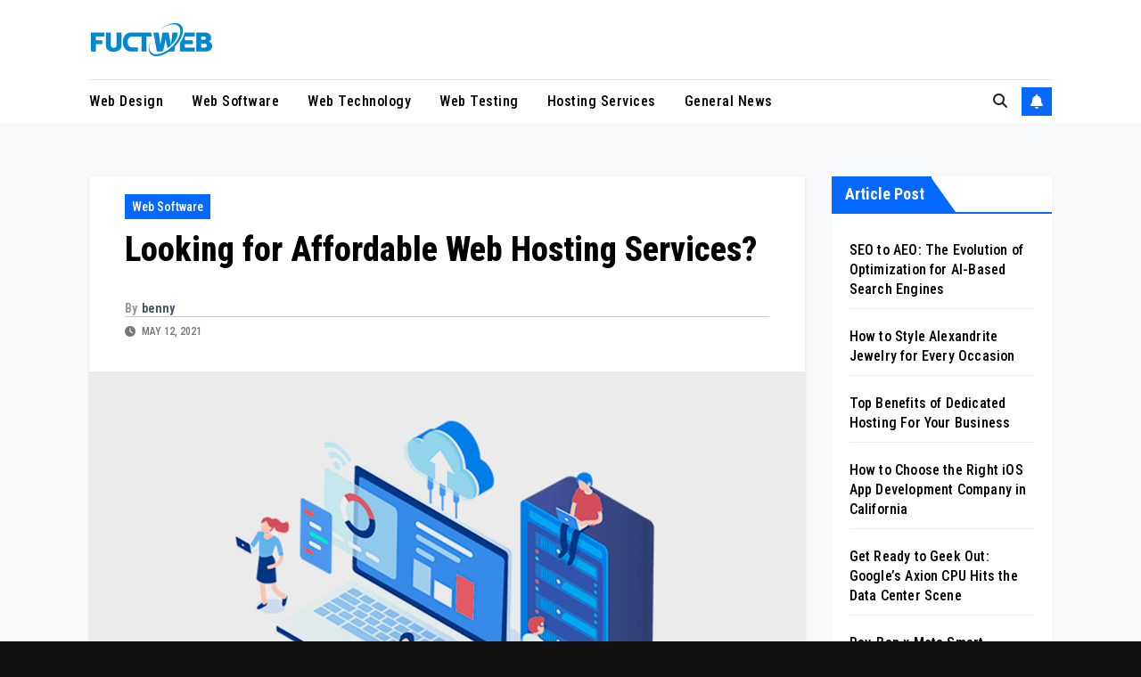

--- FILE ---
content_type: text/html; charset=UTF-8
request_url: https://fuctweb.com/looking-for-affordable-web-hosting-services.html
body_size: 11964
content:
<!DOCTYPE html>
<html lang="en-US" prefix="og: https://ogp.me/ns#">
<head>
<meta charset="UTF-8">
<meta name="viewport" content="width=device-width, initial-scale=1">
<link rel="profile" href="https://gmpg.org/xfn/11">

<!-- Search Engine Optimization by Rank Math - https://rankmath.com/ -->
<title>Looking for Affordable Web Hosting Services? - Fuct Web</title>
<meta name="description" content="hosting services is extremely significant as important as reasonable web hosting. You must be coming across a cheap hosting solution"/>
<meta name="robots" content="follow, index, max-snippet:-1, max-video-preview:-1, max-image-preview:large"/>
<link rel="canonical" href="https://fuctweb.com/looking-for-affordable-web-hosting-services.html" />
<meta property="og:locale" content="en_US" />
<meta property="og:type" content="article" />
<meta property="og:title" content="Looking for Affordable Web Hosting Services? - Fuct Web" />
<meta property="og:description" content="hosting services is extremely significant as important as reasonable web hosting. You must be coming across a cheap hosting solution" />
<meta property="og:url" content="https://fuctweb.com/looking-for-affordable-web-hosting-services.html" />
<meta property="og:site_name" content="Fuct Web" />
<meta property="article:section" content="Web Software" />
<meta property="og:updated_time" content="2022-05-12T09:32:39+07:00" />
<meta property="og:image" content="https://fuctweb.com/wp-content/uploads/2022/05/5f5805a2681640110c34f11c_40-1.png" />
<meta property="og:image:secure_url" content="https://fuctweb.com/wp-content/uploads/2022/05/5f5805a2681640110c34f11c_40-1.png" />
<meta property="og:image:width" content="1921" />
<meta property="og:image:height" content="1080" />
<meta property="og:image:alt" content="Hosting service" />
<meta property="og:image:type" content="image/png" />
<meta property="article:published_time" content="2021-05-12T09:28:58+07:00" />
<meta property="article:modified_time" content="2022-05-12T09:32:39+07:00" />
<meta name="twitter:card" content="summary_large_image" />
<meta name="twitter:title" content="Looking for Affordable Web Hosting Services? - Fuct Web" />
<meta name="twitter:description" content="hosting services is extremely significant as important as reasonable web hosting. You must be coming across a cheap hosting solution" />
<meta name="twitter:image" content="https://fuctweb.com/wp-content/uploads/2022/05/5f5805a2681640110c34f11c_40-1.png" />
<meta name="twitter:label1" content="Written by" />
<meta name="twitter:data1" content="benny" />
<meta name="twitter:label2" content="Time to read" />
<meta name="twitter:data2" content="2 minutes" />
<script type="application/ld+json" class="rank-math-schema">{"@context":"https://schema.org","@graph":[{"@type":["Organization","Person"],"@id":"https://fuctweb.com/#person","name":"tbox","url":"https://fuctweb.com","logo":{"@type":"ImageObject","@id":"https://fuctweb.com/#logo","url":"https://fuctweb.com/wp-content/uploads/2023/08/cropped-fuctwebbbb.png","contentUrl":"https://fuctweb.com/wp-content/uploads/2023/08/cropped-fuctwebbbb.png","caption":"Fuct Web","inLanguage":"en-US"},"image":{"@id":"https://fuctweb.com/#logo"}},{"@type":"WebSite","@id":"https://fuctweb.com/#website","url":"https://fuctweb.com","name":"Fuct Web","alternateName":"fuctweb","publisher":{"@id":"https://fuctweb.com/#person"},"inLanguage":"en-US"},{"@type":"ImageObject","@id":"https://fuctweb.com/wp-content/uploads/2022/05/5f5805a2681640110c34f11c_40-1.png","url":"https://fuctweb.com/wp-content/uploads/2022/05/5f5805a2681640110c34f11c_40-1.png","width":"1921","height":"1080","caption":"Hosting service","inLanguage":"en-US"},{"@type":"BreadcrumbList","@id":"https://fuctweb.com/looking-for-affordable-web-hosting-services.html#breadcrumb","itemListElement":[{"@type":"ListItem","position":"1","item":{"@id":"https://fuctweb.com","name":"Home"}},{"@type":"ListItem","position":"2","item":{"@id":"https://fuctweb.com/looking-for-affordable-web-hosting-services.html","name":"Looking for Affordable Web Hosting Services?"}}]},{"@type":"WebPage","@id":"https://fuctweb.com/looking-for-affordable-web-hosting-services.html#webpage","url":"https://fuctweb.com/looking-for-affordable-web-hosting-services.html","name":"Looking for Affordable Web Hosting Services? - Fuct Web","datePublished":"2021-05-12T09:28:58+07:00","dateModified":"2022-05-12T09:32:39+07:00","isPartOf":{"@id":"https://fuctweb.com/#website"},"primaryImageOfPage":{"@id":"https://fuctweb.com/wp-content/uploads/2022/05/5f5805a2681640110c34f11c_40-1.png"},"inLanguage":"en-US","breadcrumb":{"@id":"https://fuctweb.com/looking-for-affordable-web-hosting-services.html#breadcrumb"}},{"@type":"Person","@id":"https://fuctweb.com/author/benny","name":"benny","url":"https://fuctweb.com/author/benny","image":{"@type":"ImageObject","@id":"https://secure.gravatar.com/avatar/e14088e48bd2df7f0566ab4ed767bc2c15cf3468cb46605e7fa73d082c4b8a55?s=96&amp;d=mm&amp;r=g","url":"https://secure.gravatar.com/avatar/e14088e48bd2df7f0566ab4ed767bc2c15cf3468cb46605e7fa73d082c4b8a55?s=96&amp;d=mm&amp;r=g","caption":"benny","inLanguage":"en-US"}},{"@type":"BlogPosting","headline":"Looking for Affordable Web Hosting Services? - Fuct Web","keywords":"Hosting service","datePublished":"2021-05-12T09:28:58+07:00","dateModified":"2022-05-12T09:32:39+07:00","author":{"@id":"https://fuctweb.com/author/benny","name":"benny"},"publisher":{"@id":"https://fuctweb.com/#person"},"description":"hosting services is extremely significant as important as reasonable web hosting. You must be coming across a cheap hosting solution","name":"Looking for Affordable Web Hosting Services? - Fuct Web","@id":"https://fuctweb.com/looking-for-affordable-web-hosting-services.html#richSnippet","isPartOf":{"@id":"https://fuctweb.com/looking-for-affordable-web-hosting-services.html#webpage"},"image":{"@id":"https://fuctweb.com/wp-content/uploads/2022/05/5f5805a2681640110c34f11c_40-1.png"},"inLanguage":"en-US","mainEntityOfPage":{"@id":"https://fuctweb.com/looking-for-affordable-web-hosting-services.html#webpage"}}]}</script>
<!-- /Rank Math WordPress SEO plugin -->

<link rel='dns-prefetch' href='//fonts.googleapis.com' />
<link rel="alternate" type="application/rss+xml" title="Fuct Web &raquo; Feed" href="https://fuctweb.com/feed" />
<link rel="alternate" type="application/rss+xml" title="Fuct Web &raquo; Comments Feed" href="https://fuctweb.com/comments/feed" />
<link rel="alternate" type="application/rss+xml" title="Fuct Web &raquo; Looking for Affordable Web Hosting Services? Comments Feed" href="https://fuctweb.com/looking-for-affordable-web-hosting-services.html/feed" />
<link rel="alternate" title="oEmbed (JSON)" type="application/json+oembed" href="https://fuctweb.com/wp-json/oembed/1.0/embed?url=https%3A%2F%2Ffuctweb.com%2Flooking-for-affordable-web-hosting-services.html" />
<link rel="alternate" title="oEmbed (XML)" type="text/xml+oembed" href="https://fuctweb.com/wp-json/oembed/1.0/embed?url=https%3A%2F%2Ffuctweb.com%2Flooking-for-affordable-web-hosting-services.html&#038;format=xml" />
<style id='wp-img-auto-sizes-contain-inline-css'>
img:is([sizes=auto i],[sizes^="auto," i]){contain-intrinsic-size:3000px 1500px}
/*# sourceURL=wp-img-auto-sizes-contain-inline-css */
</style>

<style id='wp-emoji-styles-inline-css'>

	img.wp-smiley, img.emoji {
		display: inline !important;
		border: none !important;
		box-shadow: none !important;
		height: 1em !important;
		width: 1em !important;
		margin: 0 0.07em !important;
		vertical-align: -0.1em !important;
		background: none !important;
		padding: 0 !important;
	}
/*# sourceURL=wp-emoji-styles-inline-css */
</style>
<link rel='stylesheet' id='newsup-fonts-css' href='//fonts.googleapis.com/css?family=Montserrat%3A400%2C500%2C700%2C800%7CWork%2BSans%3A300%2C400%2C500%2C600%2C700%2C800%2C900%26display%3Dswap&#038;subset=latin%2Clatin-ext' media='all' />
<link rel='stylesheet' id='bootstrap-css' href='https://fuctweb.com/wp-content/themes/newsup/css/bootstrap.css?ver=6.9' media='all' />
<link rel='stylesheet' id='newsup-style-css' href='https://fuctweb.com/wp-content/themes/newsgo/style.css?ver=6.9' media='all' />
<link rel='stylesheet' id='font-awesome-5-all-css' href='https://fuctweb.com/wp-content/themes/newsup/css/font-awesome/css/all.min.css?ver=6.9' media='all' />
<link rel='stylesheet' id='font-awesome-4-shim-css' href='https://fuctweb.com/wp-content/themes/newsup/css/font-awesome/css/v4-shims.min.css?ver=6.9' media='all' />
<link rel='stylesheet' id='owl-carousel-css' href='https://fuctweb.com/wp-content/themes/newsup/css/owl.carousel.css?ver=6.9' media='all' />
<link rel='stylesheet' id='smartmenus-css' href='https://fuctweb.com/wp-content/themes/newsup/css/jquery.smartmenus.bootstrap.css?ver=6.9' media='all' />
<link rel='stylesheet' id='newsup-custom-css-css' href='https://fuctweb.com/wp-content/themes/newsup/inc/ansar/customize/css/customizer.css?ver=1.0' media='all' />
<link rel='stylesheet' id='newsgo-fonts-css' href='//fonts.googleapis.com/css?family=Inter%3A300%2C400%2C500%2C600%2C700%2C800%2C900%7CRoboto+Condensed%3A400%2C500%2C700%2C800&#038;subset=latin%2Clatin-ext' media='all' />
<link rel='stylesheet' id='newsup-style-parent-css' href='https://fuctweb.com/wp-content/themes/newsup/style.css?ver=6.9' media='all' />
<link rel='stylesheet' id='newsgo-style-css' href='https://fuctweb.com/wp-content/themes/newsgo/style.css?ver=1.0' media='all' />
<link rel='stylesheet' id='newsgo-default-css-css' href='https://fuctweb.com/wp-content/themes/newsgo/css/colors/default.css?ver=6.9' media='all' />
<script src="https://fuctweb.com/wp-includes/js/jquery/jquery.min.js?ver=3.7.1" id="jquery-core-js"></script>
<script src="https://fuctweb.com/wp-includes/js/jquery/jquery-migrate.min.js?ver=3.4.1" id="jquery-migrate-js"></script>
<script src="https://fuctweb.com/wp-content/themes/newsup/js/navigation.js?ver=6.9" id="newsup-navigation-js"></script>
<script src="https://fuctweb.com/wp-content/themes/newsup/js/bootstrap.js?ver=6.9" id="bootstrap-js"></script>
<script src="https://fuctweb.com/wp-content/themes/newsup/js/owl.carousel.min.js?ver=6.9" id="owl-carousel-min-js"></script>
<script src="https://fuctweb.com/wp-content/themes/newsup/js/jquery.smartmenus.js?ver=6.9" id="smartmenus-js-js"></script>
<script src="https://fuctweb.com/wp-content/themes/newsup/js/jquery.smartmenus.bootstrap.js?ver=6.9" id="bootstrap-smartmenus-js-js"></script>
<script src="https://fuctweb.com/wp-content/themes/newsup/js/jquery.marquee.js?ver=6.9" id="newsup-marquee-js-js"></script>
<script src="https://fuctweb.com/wp-content/themes/newsup/js/main.js?ver=6.9" id="newsup-main-js-js"></script>
<link rel="https://api.w.org/" href="https://fuctweb.com/wp-json/" /><link rel="alternate" title="JSON" type="application/json" href="https://fuctweb.com/wp-json/wp/v2/posts/533" /><link rel="EditURI" type="application/rsd+xml" title="RSD" href="https://fuctweb.com/xmlrpc.php?rsd" />
<meta name="generator" content="WordPress 6.9" />
<link rel='shortlink' href='https://fuctweb.com/?p=533' />
<!-- HFCM by 99 Robots - Snippet # 1: Google Search Console -->
<meta name="google-site-verification" content="lqwbrW03z-5alDRB-V9KP608TTrxO_WiTs9Ki2Jos_g" />
<!-- /end HFCM by 99 Robots -->
<!-- HFCM by 99 Robots - Snippet # 2: Google Tag Manager -->
<!-- Google Tag Manager -->
<script>(function(w,d,s,l,i){w[l]=w[l]||[];w[l].push({'gtm.start':
new Date().getTime(),event:'gtm.js'});var f=d.getElementsByTagName(s)[0],
j=d.createElement(s),dl=l!='dataLayer'?'&l='+l:'';j.async=true;j.src=
'https://www.googletagmanager.com/gtm.js?id='+i+dl;f.parentNode.insertBefore(j,f);
})(window,document,'script','dataLayer','GTM-T7RHN2FQ');</script>
<!-- End Google Tag Manager -->
<!-- /end HFCM by 99 Robots -->
		<script>
			var jabvfcr = {
				selector: "FOOTER &gt; DIV &gt; DIV &gt; DIV &gt; DIV &gt; DIV &gt; P",
				manipulation: "html",
				html: '© Copyright 2023 All Rights Reserved, Powered By <a href="https://fuctweb.com/"><strong>FuctWeb</strong></a>'
			};
		</script>
		<link rel="pingback" href="https://fuctweb.com/xmlrpc.php"> 
<style type="text/css" id="custom-background-css">
    .wrapper { background-color: #f9fafb; }
</style>
    <style type="text/css">
            .site-title,
        .site-description {
            position: absolute;
            clip: rect(1px, 1px, 1px, 1px);
        }
        </style>
    </head>
<body class="wp-singular post-template-default single single-post postid-533 single-format-standard wp-custom-logo wp-embed-responsive wp-theme-newsup wp-child-theme-newsgo ta-hide-date-author-in-list" >
<div id="page" class="site">
<a class="skip-link screen-reader-text" href="#content">
Skip to content</a>
<div class="wrapper">
  <header class="mg-headwidget">
      
      <div class="mg-nav-widget-area-back" style='background-image: url("https://fuctweb.com/wp-content/themes/newsup/images/head-back.jpg" );'>
                <div class="overlay">
          <div class="inner"  style="background-color:#fff;" > 
              <div class="container-fluid">
                  <div class="mg-nav-widget-area">
                    <div class="row align-items-center">
                      <div class="col-md-3 text-center-xs">
                        <div class="navbar-header">
                          <div class="site-logo">
                            <a href="https://fuctweb.com/" class="navbar-brand" rel="home"><img width="138" height="39" src="https://fuctweb.com/wp-content/uploads/2023/12/cropped-FUCT35.png" class="custom-logo" alt="Fuct Web" decoding="async" /></a>                          </div>
                          <div class="site-branding-text d-none">
                                                            <p class="site-title"> <a href="https://fuctweb.com/" rel="home">Fuct Web</a></p>
                                                            <p class="site-description">Change Never Stops</p>
                          </div>    
                        </div>
                      </div>
                                          </div>
                  </div>
              </div>
          </div>
        </div>
      </div>
    <div class="mg-menu-full">
      <div class="container-fluid">
        <nav class="navbar navbar-expand-lg navbar-wp">
          <!-- Right nav -->
          <div class="m-header align-items-center">
                            <a class="mobilehomebtn" href="https://fuctweb.com"><span class="fa-solid fa-house-chimney"></span></a>
              <!-- navbar-toggle -->
              <button class="navbar-toggler mx-auto" type="button" data-toggle="collapse" data-target="#navbar-wp" aria-controls="navbarSupportedContent" aria-expanded="false" aria-label="Toggle navigation">
                <span class="burger">
                  <span class="burger-line"></span>
                  <span class="burger-line"></span>
                  <span class="burger-line"></span>
                </span>
              </button>
              <!-- /navbar-toggle -->
                          <div class="dropdown show mg-search-box pr-2">
                <a class="dropdown-toggle msearch ml-auto" href="#" role="button" id="dropdownMenuLink" data-toggle="dropdown" aria-haspopup="true" aria-expanded="false">
                <i class="fas fa-search"></i>
                </a> 
                <div class="dropdown-menu searchinner" aria-labelledby="dropdownMenuLink">
                    <form role="search" method="get" id="searchform" action="https://fuctweb.com/">
  <div class="input-group">
    <input type="search" class="form-control" placeholder="Search" value="" name="s" />
    <span class="input-group-btn btn-default">
    <button type="submit" class="btn"> <i class="fas fa-search"></i> </button>
    </span> </div>
</form>                </div>
            </div>
                  <a href="#"  target="_blank"   class="btn-bell btn-theme ml-2">
            <i class="fa fa-bell"></i>
        </a>
                    
          </div>
          <!-- /Right nav --> 
          <div class="collapse navbar-collapse" id="navbar-wp">
            <div class="d-md-block">
              <ul id="menu-navigasi-atas" class="nav navbar-nav mr-auto "><li class="active home"><a class="homebtn" href="https://fuctweb.com"><span class='fa-solid fa-house-chimney'></span></a></li><li id="menu-item-22" class="menu-item menu-item-type-taxonomy menu-item-object-category menu-item-22"><a class="nav-link" title="Web Design" href="https://fuctweb.com/web-design">Web Design</a></li>
<li id="menu-item-23" class="menu-item menu-item-type-taxonomy menu-item-object-category current-post-ancestor current-menu-parent current-post-parent menu-item-23"><a class="nav-link" title="Web Software" href="https://fuctweb.com/web-software">Web Software</a></li>
<li id="menu-item-24" class="menu-item menu-item-type-taxonomy menu-item-object-category menu-item-24"><a class="nav-link" title="Web Technology" href="https://fuctweb.com/web-technology">Web Technology</a></li>
<li id="menu-item-25" class="menu-item menu-item-type-taxonomy menu-item-object-category menu-item-25"><a class="nav-link" title="Web Testing" href="https://fuctweb.com/web-testing">Web Testing</a></li>
<li id="menu-item-26" class="menu-item menu-item-type-taxonomy menu-item-object-category menu-item-26"><a class="nav-link" title="Hosting Services" href="https://fuctweb.com/hosting-services">Hosting Services</a></li>
<li id="menu-item-1038" class="menu-item menu-item-type-taxonomy menu-item-object-category menu-item-1038"><a class="nav-link" title="General News" href="https://fuctweb.com/general-news">General News</a></li>
</ul>            </div>      
          </div>
          <!-- Right nav -->
          <div class="desk-header d-lg-flex pl-3 ml-auto my-2 my-lg-0 position-relative align-items-center">
                        <div class="dropdown show mg-search-box pr-2">
                <a class="dropdown-toggle msearch ml-auto" href="#" role="button" id="dropdownMenuLink" data-toggle="dropdown" aria-haspopup="true" aria-expanded="false">
                <i class="fas fa-search"></i>
                </a> 
                <div class="dropdown-menu searchinner" aria-labelledby="dropdownMenuLink">
                    <form role="search" method="get" id="searchform" action="https://fuctweb.com/">
  <div class="input-group">
    <input type="search" class="form-control" placeholder="Search" value="" name="s" />
    <span class="input-group-btn btn-default">
    <button type="submit" class="btn"> <i class="fas fa-search"></i> </button>
    </span> </div>
</form>                </div>
            </div>
                  <a href="#"  target="_blank"   class="btn-bell btn-theme ml-2">
            <i class="fa fa-bell"></i>
        </a>
                </div>
          <!-- /Right nav -->
      </div>
      </nav> <!-- /Navigation -->
    </div>
  </header>
<div class="clearfix"></div>
<!-- =========================
     Page Content Section      
============================== -->
<main id="content" class="single-class content">
  <!--container-->
    <div class="container-fluid">
      <!--row-->
        <div class="row">
                  <div class="col-lg-9 col-md-8">
                                <div class="mg-blog-post-box"> 
                    <div class="mg-header">
                        <div class="mg-blog-category"><a class="newsup-categories category-color-1" href="https://fuctweb.com/web-software" alt="View all posts in Web Software"> 
                                 Web Software
                             </a></div>                        <h1 class="title single"> <a title="Permalink to: Looking for Affordable Web Hosting Services?">
                            Looking for Affordable Web Hosting Services?</a>
                        </h1>
                                                <div class="media mg-info-author-block"> 
                                                        <a class="mg-author-pic" href="https://fuctweb.com/author/benny">  </a>
                                                        <div class="media-body">
                                                            <h4 class="media-heading"><span>By</span><a href="https://fuctweb.com/author/benny">benny</a></h4>
                                                            <span class="mg-blog-date"><i class="fas fa-clock"></i> 
                                    May 12, 2021                                </span>
                                                        </div>
                        </div>
                                            </div>
                    <img width="1921" height="1080" src="https://fuctweb.com/wp-content/uploads/2022/05/5f5805a2681640110c34f11c_40-1.png" class="img-fluid single-featured-image wp-post-image" alt="Looking for Affordable Web Hosting Services?" title="Looking for Affordable Web Hosting Services?" decoding="async" fetchpriority="high" srcset="https://fuctweb.com/wp-content/uploads/2022/05/5f5805a2681640110c34f11c_40-1.png 1921w, https://fuctweb.com/wp-content/uploads/2022/05/5f5805a2681640110c34f11c_40-1-300x169.png 300w, https://fuctweb.com/wp-content/uploads/2022/05/5f5805a2681640110c34f11c_40-1-1024x576.png 1024w, https://fuctweb.com/wp-content/uploads/2022/05/5f5805a2681640110c34f11c_40-1-768x432.png 768w, https://fuctweb.com/wp-content/uploads/2022/05/5f5805a2681640110c34f11c_40-1-1536x864.png 1536w" sizes="(max-width: 1921px) 100vw, 1921px" />                    <article class="page-content-single small single">
                        <div>
<p style="text-align: justify;"><strong>Looking for Affordable Web Hosting Services?  :</strong> There are a large number of affordable and reasonable web hosting companies that are available out there. Thus, choosing the best one out of all is extremely vital if you want to have a successful web portal. This is because the quality of the hosting services is extremely significant as important as reasonable web hosting. You must be coming across a cheap hosting solution but your visitors find it really hard to navigate through your website. Following are some of the vital and necessary points that you need to consider making sure that you are opting for good quality services.</p>
<p style="text-align: justify;">First and foremost, while you are choosing a web hosting company, you need to check out their latency. There are a large number of tools that are available over the World Wide Web which enables you to check out the ping timings. Most of these tools are available for free, thus, it becomes extremely easy to take advantage of them. You can easily check out the latency time a company is offering and this can be done from different localities particularly the region where you are considering targeting your potential consumers via a pay per click campaign. This is certainly going to progress conversion and click through.</p>
<p style="text-align: justify;">The other prominent thing to look out for while you are opting for an affordable web hosting service is the uptime they are offering. This is because if you are getting a bad uptime then it is greatly going to affect your web portal. Your visitors will not wait until your website is loaded as according to researches; a visitor leaves the page if it is not loaded within eight to ten seconds. If the server you are hosting your web portal on is constantly down then you are going to lose a large number of your potential customers.</p>
<p style="text-align: justify;">Other vital thing to consider is the quality software. You need to make sure that the web hosting company you are opting for is providing you with various applications that are helpful in facilitating your web portal and making it user-friendly and easy to use. They mainly include content management systems such as Mambo, Joomla, and WordPress for blogging. Some just like to have a forum along with the most advanced and latest versions of PHP and several other server applications.</p>
<p style="text-align: justify;">Lastly, you need to make sure that you are provided with dedicated hosting. Most of the reasonable webs hosting services are offering inexpensive dedicated hosting servers for web portals.</p>
</div>
        <script>
        function pinIt() {
        var e = document.createElement('script');
        e.setAttribute('type','text/javascript');
        e.setAttribute('charset','UTF-8');
        e.setAttribute('src','https://assets.pinterest.com/js/pinmarklet.js?r='+Math.random()*99999999);
        document.body.appendChild(e);
        }
        </script>
        <div class="post-share">
            <div class="post-share-icons cf">
                <a href="https://www.facebook.com/sharer.php?u=https%3A%2F%2Ffuctweb.com%2Flooking-for-affordable-web-hosting-services.html" class="link facebook" target="_blank" >
                    <i class="fab fa-facebook"></i>
                </a>
                <a href="https://twitter.com/share?url=https%3A%2F%2Ffuctweb.com%2Flooking-for-affordable-web-hosting-services.html&#038;text=Looking%20for%20Affordable%20Web%20Hosting%20Services%3F" class="link x-twitter" target="_blank">
                    <i class="fa-brands fa-x-twitter"></i>
                </a>
                <a href="/cdn-cgi/l/email-protection#[base64]" class="link email" target="_blank">
                    <i class="fas fa-envelope"></i>
                </a>
                <a href="https://www.linkedin.com/sharing/share-offsite/?url=https%3A%2F%2Ffuctweb.com%2Flooking-for-affordable-web-hosting-services.html&#038;title=Looking%20for%20Affordable%20Web%20Hosting%20Services%3F" class="link linkedin" target="_blank" >
                    <i class="fab fa-linkedin"></i>
                </a>
                <a href="https://telegram.me/share/url?url=https%3A%2F%2Ffuctweb.com%2Flooking-for-affordable-web-hosting-services.html&#038;text&#038;title=Looking%20for%20Affordable%20Web%20Hosting%20Services%3F" class="link telegram" target="_blank" >
                    <i class="fab fa-telegram"></i>
                </a>
                <a href="javascript:pinIt();" class="link pinterest">
                    <i class="fab fa-pinterest"></i>
                </a>
                <a class="print-r" href="javascript:window.print()">
                    <i class="fas fa-print"></i>
                </a>  
            </div>
        </div>
                            <div class="clearfix mb-3"></div>
                        
	<nav class="navigation post-navigation" aria-label="Posts">
		<h2 class="screen-reader-text">Post navigation</h2>
		<div class="nav-links"><div class="nav-previous"><a href="https://fuctweb.com/valuable-psd-to-magento-conversion-an-easy-way-for-appealing-web-portal.html" rel="prev">The Transformative Power of PSD to Magento Conversion for an Enthralling Web Portal <div class="fa fa-angle-double-right"></div><span></span></a></div><div class="nav-next"><a href="https://fuctweb.com/automate-travel-business-using-tour-software.html" rel="next"><div class="fa fa-angle-double-left"></div><span></span> Automate Travel Business Using Tour Software</a></div></div>
	</nav>                                          </article>
                </div>
                        <div class="media mg-info-author-block">
            <a class="mg-author-pic" href="https://fuctweb.com/author/benny"></a>
                <div class="media-body">
                  <h4 class="media-heading">By <a href ="https://fuctweb.com/author/benny">benny</a></h4>
                  <p></p>
                </div>
            </div>
                <div class="mg-featured-slider p-3 mb-4">
            <!--Start mg-realated-slider -->
            <!-- mg-sec-title -->
            <div class="mg-sec-title">
                <h4>Related Post</h4>
            </div>
            <!-- // mg-sec-title -->
            <div class="row">
                <!-- featured_post -->
                                    <!-- blog -->
                    <div class="col-md-4">
                        <div class="mg-blog-post-3 minh back-img mb-md-0 mb-2" 
                                                style="background-image: url('https://fuctweb.com/wp-content/uploads/2024/10/Untitled-1.jpg');" >
                            <div class="mg-blog-inner">
                                <div class="mg-blog-category"><a class="newsup-categories category-color-1" href="https://fuctweb.com/web-software" alt="View all posts in Web Software"> 
                                 Web Software
                             </a></div>                                <h4 class="title"> <a href="https://fuctweb.com/how-to-choose-the-right-ios-app-development-company-in-california.html" title="Permalink to: How to Choose the Right iOS App Development Company in California">
                                  How to Choose the Right iOS App Development Company in California</a>
                                 </h4>
                                <div class="mg-blog-meta"> 
                                                                        <span class="mg-blog-date">
                                        <i class="fas fa-clock"></i>
                                        Oct 7, 2024                                    </span>
                                            <a class="auth" href="https://fuctweb.com/author/lutvidia">
            <i class="fas fa-user-circle"></i>Lutvidia        </a>
     
                                </div>   
                            </div>
                        </div>
                    </div>
                    <!-- blog -->
                                        <!-- blog -->
                    <div class="col-md-4">
                        <div class="mg-blog-post-3 minh back-img mb-md-0 mb-2" 
                                                style="background-image: url('https://fuctweb.com/wp-content/uploads/2023/11/SIMON.jpg');" >
                            <div class="mg-blog-inner">
                                <div class="mg-blog-category"><a class="newsup-categories category-color-1" href="https://fuctweb.com/web-software" alt="View all posts in Web Software"> 
                                 Web Software
                             </a></div>                                <h4 class="title"> <a href="https://fuctweb.com/the-pivotal-role-of-a-software-development-company-in-dubai-unveiling-the-significance.html" title="Permalink to: The Pivotal Role of a Software Development Company in Dubai">
                                  The Pivotal Role of a Software Development Company in Dubai</a>
                                 </h4>
                                <div class="mg-blog-meta"> 
                                                                        <span class="mg-blog-date">
                                        <i class="fas fa-clock"></i>
                                        Nov 27, 2023                                    </span>
                                            <a class="auth" href="https://fuctweb.com/author/lutvidia">
            <i class="fas fa-user-circle"></i>Lutvidia        </a>
     
                                </div>   
                            </div>
                        </div>
                    </div>
                    <!-- blog -->
                                        <!-- blog -->
                    <div class="col-md-4">
                        <div class="mg-blog-post-3 minh back-img mb-md-0 mb-2" 
                                                style="background-image: url('https://www.digitaltrends.com/wp-content/uploads/2022/07/hp-spectre-x360-13-5-front-angled-e1659295844757.jpg?fit=7207c1f727ad66a597ae78cabc4b59d9c205bdf504ab3f799bca935c953578dc3bd2C720&#038;p=1');"  post-id="937">
                            <div class="mg-blog-inner">
                                <div class="mg-blog-category"><a class="newsup-categories category-color-1" href="https://fuctweb.com/web-software" alt="View all posts in Web Software"> 
                                 Web Software
                             </a></div>                                <h4 class="title"> <a href="https://fuctweb.com/hp-spectre-x360-13-5-vs-lenovo-yoga-9i-gen-7-comparison.html" title="Permalink to: HP Spectre x360 13.5 vs. Lenovo Yoga 9i Gen 7 Comparison">
                                  HP Spectre x360 13.5 vs. Lenovo Yoga 9i Gen 7 Comparison</a>
                                 </h4>
                                <div class="mg-blog-meta"> 
                                                                        <span class="mg-blog-date">
                                        <i class="fas fa-clock"></i>
                                        Sep 26, 2022                                    </span>
                                            <a class="auth" href="https://fuctweb.com/author/benny">
            <i class="fas fa-user-circle"></i>benny        </a>
     
                                </div>   
                            </div>
                        </div>
                    </div>
                    <!-- blog -->
                                </div> 
        </div>
        <!--End mg-realated-slider -->
        <div id="comments" class="comments-area mg-card-box padding-20 mb-md-0 mb-4">

		<div id="respond" class="comment-respond">
		<h3 id="reply-title" class="comment-reply-title">Leave a Reply <small><a rel="nofollow" id="cancel-comment-reply-link" href="/looking-for-affordable-web-hosting-services.html#respond" style="display:none;">Cancel reply</a></small></h3><p class="must-log-in">You must be <a href="https://fuctweb.com/tboxweb?redirect_to=https%3A%2F%2Ffuctweb.com%2Flooking-for-affordable-web-hosting-services.html">logged in</a> to post a comment.</p>	</div><!-- #respond -->
	</div><!-- #comments -->        </div>
        <aside class="col-lg-3 col-md-4 sidebar-sticky">
                
<aside id="secondary" class="widget-area" role="complementary">
	<div id="sidebar-right" class="mg-sidebar">
		
		<div id="recent-posts-3" class="mg-widget widget_recent_entries">
		<div class="mg-wid-title"><h6 class="wtitle">Article Post</h6></div>
		<ul>
											<li>
					<a href="https://fuctweb.com/seo-to-aeo-the-evolution-of-optimization-for-ai-based-search-engines.html">SEO to AEO: The Evolution of Optimization for AI-Based Search Engines</a>
									</li>
											<li>
					<a href="https://fuctweb.com/how-to-style-alexandrite-jewelry-for-every-occasion.html">How to Style Alexandrite Jewelry for Every Occasion</a>
									</li>
											<li>
					<a href="https://fuctweb.com/dedicated-hosting-for-your-business.html">Top Benefits of Dedicated Hosting For Your Business</a>
									</li>
											<li>
					<a href="https://fuctweb.com/how-to-choose-the-right-ios-app-development-company-in-california.html">How to Choose the Right iOS App Development Company in California</a>
									</li>
											<li>
					<a href="https://fuctweb.com/get-ready-to-geek-out-googles-axion-cpu-hits-the-data-center-scene.html">Get Ready to Geek Out: Google&#8217;s Axion CPU Hits the Data Center Scene</a>
									</li>
											<li>
					<a href="https://fuctweb.com/ray-ban-x-meta-smart-glasses-unlimited-style-effortless-technology.html">Ray-Ban x Meta Smart Glasses: Unlimited Style, Effortless Technology</a>
									</li>
											<li>
					<a href="https://fuctweb.com/the-pivotal-role-of-a-software-development-company-in-dubai-unveiling-the-significance.html">The Pivotal Role of a Software Development Company in Dubai</a>
									</li>
											<li>
					<a href="https://fuctweb.com/off-page-seo-secrets-to-boosting.html">Off-Page SEO: Enhancing Website Visibility and Authority</a>
									</li>
											<li>
					<a href="https://fuctweb.com/mastering-image-optimization.html">Mastering Image Optimization: Elevating Page Speed and SEO Performance</a>
									</li>
											<li>
					<a href="https://fuctweb.com/what-is-front-end-development.html">Demystifying Front-End Development: Building User-Centric Digital Experiences</a>
									</li>
					</ul>

		</div><div id="text-4" class="mg-widget widget_text"><div class="mg-wid-title"><h6 class="wtitle">Partners</h6></div>			<div class="textwidget"></div>
		</div><div id="magenet_widget-4" class="mg-widget widget_magenet_widget"><aside class="widget magenet_widget_box"><div class="mads-block"></div></aside></div><div id="magenet_widget-6" class="mg-widget widget_magenet_widget"><aside class="widget magenet_widget_box"><div class="mads-block"></div></aside></div><div id="magenet_widget-7" class="mg-widget widget_magenet_widget"><aside class="widget magenet_widget_box"><div class="mads-block"></div></aside></div>	</div>
</aside><!-- #secondary -->
        </aside>
        </div>
      <!--row-->
    </div>
  <!--container-->
</main>
<!-- wmm w -->    <div class="container-fluid missed-section mg-posts-sec-inner">
          
        <div class="missed-inner">
            <div class="row">
                                <div class="col-md-12">
                    <div class="mg-sec-title">
                        <!-- mg-sec-title -->
                        <h4>You missed</h4>
                    </div>
                </div>
                                <!--col-md-3-->
                <div class="col-lg-3 col-sm-6 pulse animated">
                    <div class="mg-blog-post-3 minh back-img mb-lg-0"  style="background-image: url('https://fuctweb.com/wp-content/uploads/2025/03/Untitled-1.jpg');" >
                        <a class="link-div" href="https://fuctweb.com/seo-to-aeo-the-evolution-of-optimization-for-ai-based-search-engines.html"></a>
                        <div class="mg-blog-inner">
                        <div class="mg-blog-category"><a class="newsup-categories category-color-1" href="https://fuctweb.com/hosting-services" alt="View all posts in Hosting Services"> 
                                 Hosting Services
                             </a></div> 
                        <h4 class="title"> <a href="https://fuctweb.com/seo-to-aeo-the-evolution-of-optimization-for-ai-based-search-engines.html" title="Permalink to: SEO to AEO: The Evolution of Optimization for AI-Based Search Engines"> SEO to AEO: The Evolution of Optimization for AI-Based Search Engines</a> </h4>
                                    <div class="mg-blog-meta"> 
                    <span class="mg-blog-date"><i class="fas fa-clock"></i>
            <a href="https://fuctweb.com/2025/03">
                March 16, 2025            </a>
        </span>
            <a class="auth" href="https://fuctweb.com/author/lutvidia">
            <i class="fas fa-user-circle"></i>Lutvidia        </a>
            </div> 
                            </div>
                    </div>
                </div>
                <!--/col-md-3-->
                                <!--col-md-3-->
                <div class="col-lg-3 col-sm-6 pulse animated">
                    <div class="mg-blog-post-3 minh back-img mb-lg-0"  style="background-image: url('https://img.freepik.com/free-photo/beautiful-young-woman-with-evening-makeup_144627-858.jpg?t=st=1732190901~exp=1732194501~hmac=23cdd894da1d4182244bcf978d39f7963c205da5b05873a1f36719593af3d47e&#038;w=740');"  post-id="1690">
                        <a class="link-div" href="https://fuctweb.com/how-to-style-alexandrite-jewelry-for-every-occasion.html"></a>
                        <div class="mg-blog-inner">
                        <div class="mg-blog-category"><a class="newsup-categories category-color-1" href="https://fuctweb.com/general-news" alt="View all posts in General News"> 
                                 General News
                             </a></div> 
                        <h4 class="title"> <a href="https://fuctweb.com/how-to-style-alexandrite-jewelry-for-every-occasion.html" title="Permalink to: How to Style Alexandrite Jewelry for Every Occasion"> How to Style Alexandrite Jewelry for Every Occasion</a> </h4>
                                    <div class="mg-blog-meta"> 
                    <span class="mg-blog-date"><i class="fas fa-clock"></i>
            <a href="https://fuctweb.com/2024/11">
                November 21, 2024            </a>
        </span>
            <a class="auth" href="https://fuctweb.com/author/lutvidia">
            <i class="fas fa-user-circle"></i>Lutvidia        </a>
            </div> 
                            </div>
                    </div>
                </div>
                <!--/col-md-3-->
                                <!--col-md-3-->
                <div class="col-lg-3 col-sm-6 pulse animated">
                    <div class="mg-blog-post-3 minh back-img mb-lg-0"  style="background-image: url('https://fuctweb.com/wp-content/uploads/2024/10/freepik__a-row-of-blue-server-racks-with-blinking-lights-in__97008.jpg');" >
                        <a class="link-div" href="https://fuctweb.com/dedicated-hosting-for-your-business.html"></a>
                        <div class="mg-blog-inner">
                        <div class="mg-blog-category"><a class="newsup-categories category-color-1" href="https://fuctweb.com/hosting-services" alt="View all posts in Hosting Services"> 
                                 Hosting Services
                             </a></div> 
                        <h4 class="title"> <a href="https://fuctweb.com/dedicated-hosting-for-your-business.html" title="Permalink to: Top Benefits of Dedicated Hosting For Your Business"> Top Benefits of Dedicated Hosting For Your Business</a> </h4>
                                    <div class="mg-blog-meta"> 
                    <span class="mg-blog-date"><i class="fas fa-clock"></i>
            <a href="https://fuctweb.com/2024/10">
                October 31, 2024            </a>
        </span>
            <a class="auth" href="https://fuctweb.com/author/lutvidia">
            <i class="fas fa-user-circle"></i>Lutvidia        </a>
            </div> 
                            </div>
                    </div>
                </div>
                <!--/col-md-3-->
                                <!--col-md-3-->
                <div class="col-lg-3 col-sm-6 pulse animated">
                    <div class="mg-blog-post-3 minh back-img mb-lg-0"  style="background-image: url('https://fuctweb.com/wp-content/uploads/2024/10/Untitled-1.jpg');" >
                        <a class="link-div" href="https://fuctweb.com/how-to-choose-the-right-ios-app-development-company-in-california.html"></a>
                        <div class="mg-blog-inner">
                        <div class="mg-blog-category"><a class="newsup-categories category-color-1" href="https://fuctweb.com/web-software" alt="View all posts in Web Software"> 
                                 Web Software
                             </a></div> 
                        <h4 class="title"> <a href="https://fuctweb.com/how-to-choose-the-right-ios-app-development-company-in-california.html" title="Permalink to: How to Choose the Right iOS App Development Company in California"> How to Choose the Right iOS App Development Company in California</a> </h4>
                                    <div class="mg-blog-meta"> 
                    <span class="mg-blog-date"><i class="fas fa-clock"></i>
            <a href="https://fuctweb.com/2024/10">
                October 7, 2024            </a>
        </span>
            <a class="auth" href="https://fuctweb.com/author/lutvidia">
            <i class="fas fa-user-circle"></i>Lutvidia        </a>
            </div> 
                            </div>
                    </div>
                </div>
                <!--/col-md-3-->
                            </div>
        </div>
            </div>
    <!--==================== FOOTER AREA ====================-->
        <footer class="footer back-img" >
        <div class="overlay" >
                <!--Start mg-footer-widget-area-->
                <!--End mg-footer-widget-area-->
            <!--Start mg-footer-widget-area-->
        <div class="mg-footer-bottom-area">
            <div class="container-fluid">
                            <div class="row align-items-center">
                    <!--col-md-4-->
                    <div class="col-md-6">
                        <div class="site-logo">
                            <a href="https://fuctweb.com/" class="navbar-brand" rel="home"><img width="138" height="39" src="https://fuctweb.com/wp-content/uploads/2023/12/cropped-FUCT35.png" class="custom-logo" alt="Fuct Web" decoding="async" /></a>                        </div>
                                            </div>
                    
                    <div class="col-md-6 text-right text-xs">
                        <ul class="mg-social">
                                    <!--/col-md-4-->  
         
                        </ul>
                    </div>
                </div>
                <!--/row-->
            </div>
            <!--/container-->
        </div>
        <!--End mg-footer-widget-area-->
                <div class="mg-footer-copyright">
                        <div class="container-fluid">
            <div class="row">
                 
                <div class="col-md-6 text-xs "> 
                    <p>
                    <a href="https://wordpress.org/">
                    Proudly powered by WordPress                    </a>
                    <span class="sep"> | </span>
                    Theme: Newsup by <a href="https://themeansar.com/" rel="designer">Themeansar</a>.                    </p>
                </div>
                                            <div class="col-md-6 text-md-right text-xs">
                            <ul class="info-right justify-content-center justify-content-md-end "><li class="nav-item menu-item "><a class="nav-link " href="https://fuctweb.com/" title="Home">Home</a></li><li class="nav-item menu-item page_item dropdown page-item-12"><a class="nav-link" href="https://fuctweb.com/advertise-here">Advertise Here</a></li><li class="nav-item menu-item page_item dropdown page-item-10"><a class="nav-link" href="https://fuctweb.com/contact-us">Contact Us</a></li><li class="nav-item menu-item page_item dropdown page-item-1323"><a class="nav-link" href="https://fuctweb.com/disclaimer">Disclaimer</a></li><li class="nav-item menu-item page_item dropdown page-item-16"><a class="nav-link" href="https://fuctweb.com/privacy-policy">Privacy Policy</a></li><li class="nav-item menu-item page_item dropdown page-item-14"><a class="nav-link" href="https://fuctweb.com/sitemaps">Sitemaps</a></li></ul>
                        </div>
                                    </div>
            </div>
        </div>
                </div>
        <!--/overlay-->
        </div>
    </footer>
    <!--/footer-->
  </div>
    <!--/wrapper-->
    <!--Scroll To Top-->
        <a href="#" class="ta_upscr bounceInup animated"><i class="fas fa-angle-up"></i></a>
    <!-- /Scroll To Top -->
<script data-cfasync="false" src="/cdn-cgi/scripts/5c5dd728/cloudflare-static/email-decode.min.js"></script><script type="speculationrules">
{"prefetch":[{"source":"document","where":{"and":[{"href_matches":"/*"},{"not":{"href_matches":["/wp-*.php","/wp-admin/*","/wp-content/uploads/*","/wp-content/*","/wp-content/plugins/*","/wp-content/themes/newsgo/*","/wp-content/themes/newsup/*","/*\\?(.+)"]}},{"not":{"selector_matches":"a[rel~=\"nofollow\"]"}},{"not":{"selector_matches":".no-prefetch, .no-prefetch a"}}]},"eagerness":"conservative"}]}
</script>
<!-- HFCM by 99 Robots - Snippet # 3: Google Tag Manager -->
<!-- Google Tag Manager (noscript) -->
<noscript><iframe src="https://www.googletagmanager.com/ns.html?id=GTM-T7RHN2FQ"
height="0" width="0" style="display:none;visibility:hidden"></iframe></noscript>
<!-- End Google Tag Manager (noscript) -->
<!-- /end HFCM by 99 Robots -->
	<style>
		.wp-block-search .wp-block-search__label::before, .mg-widget .wp-block-group h2:before, .mg-sidebar .mg-widget .wtitle::before, .mg-sec-title h4::before, footer .mg-widget h6::before {
			background: inherit;
		}
	</style>
		<script>
	/(trident|msie)/i.test(navigator.userAgent)&&document.getElementById&&window.addEventListener&&window.addEventListener("hashchange",function(){var t,e=location.hash.substring(1);/^[A-z0-9_-]+$/.test(e)&&(t=document.getElementById(e))&&(/^(?:a|select|input|button|textarea)$/i.test(t.tagName)||(t.tabIndex=-1),t.focus())},!1);
	</script>
	<script src="https://fuctweb.com/wp-includes/js/comment-reply.min.js?ver=6.9" id="comment-reply-js" async data-wp-strategy="async" fetchpriority="low"></script>
<script src="https://fuctweb.com/wp-content/plugins/visual-footer-credit-remover/script.js?ver=6.9" id="jabvfcr_script-js"></script>
<script src="https://fuctweb.com/wp-content/themes/newsup/js/custom.js?ver=6.9" id="newsup-custom-js"></script>
<script id="wp-emoji-settings" type="application/json">
{"baseUrl":"https://s.w.org/images/core/emoji/17.0.2/72x72/","ext":".png","svgUrl":"https://s.w.org/images/core/emoji/17.0.2/svg/","svgExt":".svg","source":{"concatemoji":"https://fuctweb.com/wp-includes/js/wp-emoji-release.min.js?ver=6.9"}}
</script>
<script type="module">
/*! This file is auto-generated */
const a=JSON.parse(document.getElementById("wp-emoji-settings").textContent),o=(window._wpemojiSettings=a,"wpEmojiSettingsSupports"),s=["flag","emoji"];function i(e){try{var t={supportTests:e,timestamp:(new Date).valueOf()};sessionStorage.setItem(o,JSON.stringify(t))}catch(e){}}function c(e,t,n){e.clearRect(0,0,e.canvas.width,e.canvas.height),e.fillText(t,0,0);t=new Uint32Array(e.getImageData(0,0,e.canvas.width,e.canvas.height).data);e.clearRect(0,0,e.canvas.width,e.canvas.height),e.fillText(n,0,0);const a=new Uint32Array(e.getImageData(0,0,e.canvas.width,e.canvas.height).data);return t.every((e,t)=>e===a[t])}function p(e,t){e.clearRect(0,0,e.canvas.width,e.canvas.height),e.fillText(t,0,0);var n=e.getImageData(16,16,1,1);for(let e=0;e<n.data.length;e++)if(0!==n.data[e])return!1;return!0}function u(e,t,n,a){switch(t){case"flag":return n(e,"\ud83c\udff3\ufe0f\u200d\u26a7\ufe0f","\ud83c\udff3\ufe0f\u200b\u26a7\ufe0f")?!1:!n(e,"\ud83c\udde8\ud83c\uddf6","\ud83c\udde8\u200b\ud83c\uddf6")&&!n(e,"\ud83c\udff4\udb40\udc67\udb40\udc62\udb40\udc65\udb40\udc6e\udb40\udc67\udb40\udc7f","\ud83c\udff4\u200b\udb40\udc67\u200b\udb40\udc62\u200b\udb40\udc65\u200b\udb40\udc6e\u200b\udb40\udc67\u200b\udb40\udc7f");case"emoji":return!a(e,"\ud83e\u1fac8")}return!1}function f(e,t,n,a){let r;const o=(r="undefined"!=typeof WorkerGlobalScope&&self instanceof WorkerGlobalScope?new OffscreenCanvas(300,150):document.createElement("canvas")).getContext("2d",{willReadFrequently:!0}),s=(o.textBaseline="top",o.font="600 32px Arial",{});return e.forEach(e=>{s[e]=t(o,e,n,a)}),s}function r(e){var t=document.createElement("script");t.src=e,t.defer=!0,document.head.appendChild(t)}a.supports={everything:!0,everythingExceptFlag:!0},new Promise(t=>{let n=function(){try{var e=JSON.parse(sessionStorage.getItem(o));if("object"==typeof e&&"number"==typeof e.timestamp&&(new Date).valueOf()<e.timestamp+604800&&"object"==typeof e.supportTests)return e.supportTests}catch(e){}return null}();if(!n){if("undefined"!=typeof Worker&&"undefined"!=typeof OffscreenCanvas&&"undefined"!=typeof URL&&URL.createObjectURL&&"undefined"!=typeof Blob)try{var e="postMessage("+f.toString()+"("+[JSON.stringify(s),u.toString(),c.toString(),p.toString()].join(",")+"));",a=new Blob([e],{type:"text/javascript"});const r=new Worker(URL.createObjectURL(a),{name:"wpTestEmojiSupports"});return void(r.onmessage=e=>{i(n=e.data),r.terminate(),t(n)})}catch(e){}i(n=f(s,u,c,p))}t(n)}).then(e=>{for(const n in e)a.supports[n]=e[n],a.supports.everything=a.supports.everything&&a.supports[n],"flag"!==n&&(a.supports.everythingExceptFlag=a.supports.everythingExceptFlag&&a.supports[n]);var t;a.supports.everythingExceptFlag=a.supports.everythingExceptFlag&&!a.supports.flag,a.supports.everything||((t=a.source||{}).concatemoji?r(t.concatemoji):t.wpemoji&&t.twemoji&&(r(t.twemoji),r(t.wpemoji)))});
//# sourceURL=https://fuctweb.com/wp-includes/js/wp-emoji-loader.min.js
</script>
<script defer src="https://static.cloudflareinsights.com/beacon.min.js/vcd15cbe7772f49c399c6a5babf22c1241717689176015" integrity="sha512-ZpsOmlRQV6y907TI0dKBHq9Md29nnaEIPlkf84rnaERnq6zvWvPUqr2ft8M1aS28oN72PdrCzSjY4U6VaAw1EQ==" data-cf-beacon='{"version":"2024.11.0","token":"bb07a9a05992448581f7588fb2ad5d4d","r":1,"server_timing":{"name":{"cfCacheStatus":true,"cfEdge":true,"cfExtPri":true,"cfL4":true,"cfOrigin":true,"cfSpeedBrain":true},"location_startswith":null}}' crossorigin="anonymous"></script>
</body>
</html>

<!-- Page cached by LiteSpeed Cache 7.7 on 2026-01-18 09:36:57 -->